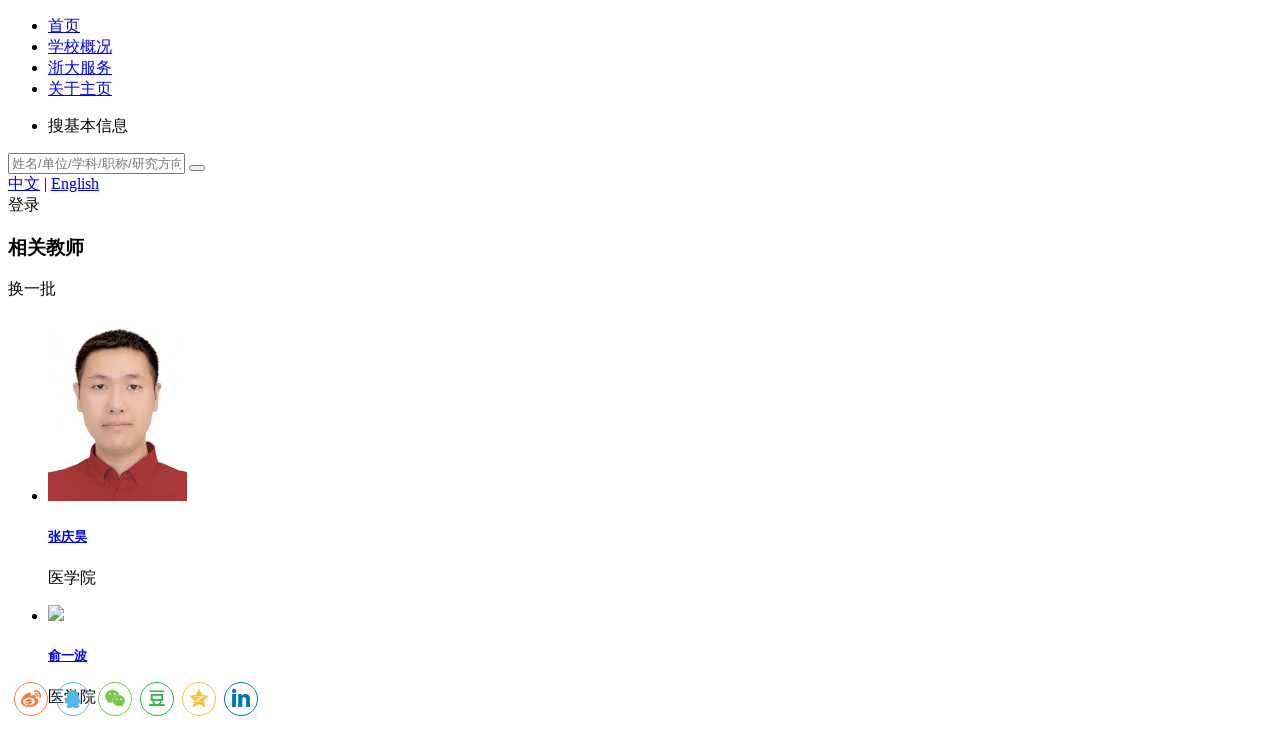

--- FILE ---
content_type: text/html; charset=UTF-8
request_url: https://person.zju.edu.cn/xjwang
body_size: 19511
content:
<!DOCTYPE html>  <script type="text/javascript" defer="defer" src="/public/downloads/frms-fingerprint.js?custID=124&version=4.3.6&cookieDomain=current&serviceUrl=/public/generate/jsonp"></script><!DOCTYPE html>
<html lang="en">

<head>
	<meta charset="UTF-8">
    <title>王秀君-浙江大学个人主页</title>
	<meta name="keywords" content="XIU JUN WANG,王秀君,zju,浙江大学个人主页,浙江大学,个人主页" />
	<meta name="description" content="XIU JUN WANG,王秀君,zju,浙江大学个人主页,浙江大学,个人主页" />
    <link rel="stylesheet" href="/person/default/skins/tpl_1//css/css.css">
	<!--<link rel="stylesheet" href="https://person.zju.edu.cn/person//default/skins/tpl_1//css/css_new.css">-->
    <link rel="stylesheet" href="/person/default/skins/tpl_1//font/iconfont.css">
    <link rel="stylesheet" href="/person/default/skins/tpl_1//iconfont/iview_icon.css">
	    <link rel="stylesheet" href="/person/default/skins/tpl_1//theme/summer/style.css">
		<script type="text/javascript">
	var domain_url = "https://person.zju.edu.cn/person";
	var home_url = "https://person.zju.edu.cn/index/";
	var sso_login_url = "https://person.zju.edu.cn/sso/manageLogin";
	var site_path = "/person";
	

	var _paq = window._paq || [];
	

	function login(){
		//window.location.href = domain_url+"/casLogin.php";
		window.location.href = sso_login_url;
	}
	function  showDownMenu() {
          document.querySelector('.DropdownMenu').style.display="block"
       };
    function  hideDownMenu() {
        document.querySelector('.DropdownMenu').style.display="none"
    };
	// 清空缓存
	function clearAllCookie() {
		var keys = document.cookie.match(/[^ =;]+(?=\=)/g);
		//var noClears=['login_flag','sso_token','__ts','BSFIT_+o6p7','BSFIT_EXPIRATION','PHPSESSID','BSFIT_DEVICEID','route']
		var chearCookies=''
		if(keys) {
			for(var i = keys.length; i--;){
			  if( keys[i].indexOf('_pk_')!=-1){
				document.cookie = keys[i] + '=0;expires=-1'
			  }
			
			}
		  
		}
	}
	//clearAllCookie();
	
	</script>

	<!-- cemyun -->
	<script type="text/javascript">
	
    /*
		 var CEM = CEM || [];
	(function () {
	  var u = '//cemyun.com';
	  var d = document,
		g = d.createElement('script'),
		s = d.getElementsByTagName('script')[0];
	  g.type = 'text/javascript';
	  g.async = true;
	  g.defer = true;
	  g.src = u + '/sdk/web.js';
	  s.parentNode.insertBefore(g, s);
	  g.onload = function () {
		Cemyun.init(u + '/trac/l1w94wgprq');
	  };
	})();
	*/
	
	</script>
	<!-- End cemyun Code -->
</head>

<body>
    <div id="app">
        <div id="Content">
            <header class="header phDetail">
                <div class="contentMain clearfix position">
                    <i class="iconfont icon-icon-bars" id="triggerBtn"></i>
                    <div class="fixed" id="fixed"></div>
                    <div class="logo">
						<a href="https://person.zju.edu.cn/index/" target="_blank"></a>
                    </div>
                    <div class="nav" id="nav">
                        <ul class="clearfix nav-wrap">
                            <li>
                                <a href="https://person.zju.edu.cn/index/">首页</a>
                            </li>
                            <li>
                                <a href="http://www.zju.edu.cn/512/list.htm" target="_blank">学校概况</a>
                            </li>
                            <li><a href="http://service.zju.edu.cn" target="_blank">浙大服务</a></li>
                            <li>
								<a href="https://person.zju.edu.cn/index//childPages/about" target="_blank">关于主页</a>
                            </li>
                        </ul>
                    </div>
                    <div class="search-input">
                        <div class="selectBox">
                            <ul>
                                <li class="active">
                                    搜基本信息
                                    <Icon type="arrow-down-b" v-show="!selectDown"></Icon>
                                    <i class="ivu-icon ivu-icon-arrow-down-b"></i>
                                </li>
                                <li style="display: none">搜全文</li>
                            </ul>
                            <ul style="display: none">
                                <li class="active">
                                    搜全文
                                    <i class="ivu-icon ivu-icon-arrow-down-b"></i>
                                </li>
                                <li style="display: none">搜基本信息</li>
                            </ul>
                        </div>
                        <input type="text" class="searchInput" placeholder="姓名/单位/学科/职称/研究方向">
                        <button class="search-btn"></button>
                    </div>
				<div class="rightTop">
                <!-- Site switch -->
                <div class="siteSwitch">
                    <a href="https://person.zju.edu.cn/xjwang" class="active">中文</a>
                    |
                    <a href="https://person.zju.edu.cn/en/xjwang">English</a>
                </div>
                <!-- login -->
				<div class="login_success"  onmouseenter="showDownMenu()" onmouseleave="hideDownMenu()" style="display:none">
                    <span class="name"> 欢迎您&nbsp;!&emsp;<span id="userName"></span><i class="ivu-icon ivu-icon-arrow-down-b"></i>
                    </span>
                    <div class="DropdownMenu">
                        <ul class="clearfix">
                            <li>
                                <a href="https://person.zju.edu.cn/person/personalPage.php">管理主页</a>
                            </li>
                            <li>
                                <a href="javascript:void()" id="loginout">退出登录</a>
                            </li>
                        </ul>
                    </div>
                </div>
				<div class="login" onclick="login()">
                    <span >登录</span>
                </div>
            </div>
                </div>
            </header>
            <div class="article">
				<div class="contentMain clearfix">
					<div class="leftSide">
						<div class="title_">
							<h3 class="fl">相关教师</h3>
							<span class="fr" onclick="ajax()">换一批</span>
						</div>
						<div id="teachersPic" class="teachersPic"></div>
						<!--链接-->
																		<!--访问量  最近维护时间-->
						<div class="amount">
							<label>更新时间</label> ：2021-04-30
						</div>
												<!--访问量  最近维护时间-->
						<div class="amount">
							<label>总访问量</label> ：15670
						</div>
                    </div>
                    <div class="rightContent">
						<div class="pernalDetail">
								<div class="baseInfo">
									<div class="personal_img">
										<img src="https://person.zju.edu.cn/person//attachments/2018-08/0813044039-1394695327.jpg" width="174" height="232"  style="margin:0 auto;display:block;">
										<div class="radius"></div>
									</div>
									<div class="personal_detail">
										<div class="personal_top">
											<div  id='enName' class="personal_name">
											<span class='userBaseName'>XIU JUN WANG</span>
																						<small>博士</small>
																																	<!--学位-->
											<!--<small>
											<a href="#" onclick="search_kwd('countrys','826','英国')">英国</a></small>-->
											 <div class="zc">
																							 	<span>教授</span>
																								<span style="color:#e8e8e8">|</span>
																								<span>博士生导师</span>											 </div>
											</div>
											<div class="personal_ewm">
												<div class="where fl">
																																							<div class="collegeName">
														<label>单位</label> 
														<div class='textInformation'>
																																												<a href="#" onclick="search_kwd('companys','518000','医学院')">医学院</a>
																												<span class="indicate"></span>														</div>
													</div>
																																						</div>
												<div class="ewm fr">
													<img src="https://person.zju.edu.cn/person/getQRcode.php?uid=0009015&type=1&sign=581dbd72e43d37e0586aa37aac7abf6c&dt=1769499068&url=https://person.zju.edu.cn/xjwang" alt="二维码">
												</div>
											</div>
										</div>
										<div class="personal_bottom">
											<!--静态的-->
																						<ul>
																								<li class='telephone'>
													<label>电话</label>   0086-(0)57188981270
												</li>
												 												 												<li class='email'>
													<label>邮箱</label>   xjwang@zju.edu.cn
												</li>
																																				<li class="address">
													<label>地址</label>  医学院科研楼C座612
												</li>
																																																		<li  class='yjfx'>
														<div class="fl">
															<label>研究方向</label>  
														</div>
														<ul class="second_research fl">
																															<li><b>&middot;&nbsp;</b>基于重大疾病信号通路的分子药理研究</li>
																															<li><b>&middot;&nbsp;</b>环境毒理学</li>
																															<li><b>&middot;&nbsp;</b>药物毒理学</li>
																													</ul>
													</li>
																									
												
																							</ul>
																						
										</div>
									</div>
									<script>
										var pageUid = '0009015';
										var apiRelation = '/api/relation?sign=7d55cfc33dc256ed1e4ad93bb2767a72&dt=1769499068';
										
										ajax();
										var indx=1;
										function ajax() {
											indx++;
											if(indx%2==0){
												document.querySelector('.title_ span').style.backgroundPosition="0px -202px"
											}else{
												document.querySelector('.title_ span').style.backgroundPosition="0px -242px"
											}
											var xmlHttpReg = null;
										   if (window.ActiveXObject) {//如果是IE
												xmlHttpReg = new ActiveXObject("Microsoft.XMLHTTP");
											} else if (window.XMLHttpRequest) {
												xmlHttpReg = new XMLHttpRequest(); //实例化一个xmlHttpReg
										   }
								 
										   if (xmlHttpReg != null) {
												var url= site_path+apiRelation+"&pageUid="+pageUid+"&type=1"
												xmlHttpReg.open("get", url, true)
												xmlHttpReg.send(null);
												xmlHttpReg.onreadystatechange = doResult; //设置回调函数
											}
											var teachersPic="<ul>";
											function doResult() {
												if (xmlHttpReg.readyState == 4) {//4代表执行完成
													if (xmlHttpReg.status == 200) {//200代表执行成功
														var sucess_data=JSON.parse(xmlHttpReg.responseText);
														var teacherInfo=sucess_data.data;
															for(var i=0;i<teacherInfo.length;i++){
																teachersPic+="<li><div class='teachersImg'><a href="+teacherInfo[i].url+" target='_blank'><img src="+teacherInfo[i].photo+"></div>";
																teachersPic+="<h5>"+teacherInfo[i].name+"</h5></a>";
																teachersPic+="<p>"+ (teacherInfo[i].college_name || '')+"</p></li>"
															}
														teachersPic+="</ul>";
														document.getElementById("teachersPic").innerHTML = teachersPic;
													}
											   }
											}
										};
										function search_kwd(kwd,kwv1,kwv2){
											var kwv2 = window.encodeURI(kwv2);
											if(kwv1){
												if(kwd=='companys'){
													var url_= home_url+"search?"+kwd+"="+kwv1+"~"+kwv2;
												}else{
													var url_= home_url+"search?"+kwd+"="+kwv1+"-"+kwv2;
												}
												window.open(url_);
											}
										};
										
									</script>
								</div>
						</div>
						<!--导航-->
						<div class='jbxx-content'>
							<div class="tabNav" id="tabNav">
								<span class="btn leftBtn"></span>
								<span class="btn rightBtn"></span>
								<ul class="clearfix" id="tab_nav">
									<li col="0">
										<a onclick="columnData(0)" href="#0" >个人简介</a>
									</li>
																													<li col="787443" >
											<a onclick="columnData(787443)" href="#787443" >教学与课程</a>
										</li>
																																							<li col="787449" >
											<a onclick="columnData(787449)" href="#787449" >研究与成果</a>
										</li>
																											</ul>
							</div>
							<div class="jbxx"></div>
						</div>
                    </div>
                </div>
			</div>
            <footer class="footer">
               <p> Copyright &copy; 2007-2030浙江大学信息化建设领导小组办公室 咨询电话：0571-87951669 &nbsp;E-mail：xwmaster@zju.edu.cn <a href="/index/computedData" class="">平台统计</a>&nbsp; </p>
            </footer>
        </div>
    </div>
	<script src="/person/default/skins/common/crypto-js/crypto-js.js"></script>
	<script src="/person/default/skins/common/index.js"></script>
    <script>
	var pageUid = '0009015';
	var highLightKeywords = [];
    var logoutUrl = "https://person.zju.edu.cn/person/casLogin.php?logout=1";
    var curCol = "0";
	var apiColumn = "/api/column?sign=03db03ba32b74d37ce8cb567ce96dd63&dt=1769499068";
	
		//导航异步加载
		function columnData(id) {
				var nav_=document.querySelector('#tab_nav'),lis=nav_.querySelectorAll('li'),xmlHttpReg = null;
				for(var i=0;i<lis.length;i++){
					id==lis[i].getAttribute('col') ? lis[i].className='active' :lis[i].className='';
				};
				if (window.ActiveXObject) {//如果是IE
					xmlHttpReg = new ActiveXObject("Microsoft.XMLHTTP");
				} else if (window.XMLHttpRequest) {
					xmlHttpReg = new XMLHttpRequest(); //实例化一个xmlHttpReg
			   };
				if (xmlHttpReg != null) {
					var url= site_path+apiColumn+"&column_id="+id+"&pageUid="+pageUid+"&type=1";
					xmlHttpReg.open("get", url, true);
					xmlHttpReg.send(null);
					xmlHttpReg.onreadystatechange = doResult; //设置回调函数
				};
				function doResult() {
					if (xmlHttpReg.readyState == 4) {//4代表执行完成
						if (xmlHttpReg.status == 200) {//200代表执行成功
							document.querySelector('.jbxx').innerHTML ='';
							var sucess_data=JSON.parse(xmlHttpReg.responseText);
							var ajax_data=sucess_data.data.content;
							document.querySelector('.jbxx').innerHTML=ajax_data;
							if(highLightKeywords.length>0){
								for (var i=0;i<highLightKeywords.length;i++)
								{
									var key = keyLight('.jbxx', highLightKeywords[i], 'red');
								}
							}
						}
				   }
				};
		};
		function keyLight(id, key, bgColor){
			var oDiv = document.querySelector(id),
			sText = oDiv.innerHTML,
			bgColor = bgColor || "orange",    
			sKey = "<span style='background-color: "+bgColor+";color:#fff;'>"+key+"</span>",
			num = -1,
			rStr = new RegExp(key, "g"),
			rHtml = new RegExp("\<.*?\>","ig"), //匹配html元素
			aHtml = sText.match(rHtml); //存放html元素的数组
			sText = sText.replace(rHtml, '{~}');  //替换html标签
			sText = sText.replace(rStr,sKey); //替换key
			sText = sText.replace(/{~}/g,function(){  //恢复html标签
				num++;
				return aHtml[num];
			});
			oDiv.innerHTML = sText;
		};
		function tabSlide(fn) {
			var maxWidth = 964,btnWidth=42,
			contentEle=document.querySelector('.jbxx'),
			ele = document.querySelector('#tabNav');
			if(ele){
				var eleUl = ele.querySelector('ul'),
				eleLiWidth = eleUl.querySelector('li').offsetWidth,
				options={
					getPathColumn:function(){
						var pathnName=window.location.hash;
						var columnId=pathnName.indexOf('#')!=-1 ? pathnName.split('#')[1] : 0;
						return columnId;
					},
					computeRightPosition:function(cacheI){
						cacheI ? i=Number(cacheI) :i += 2;
						eleUl.style.marginLeft = -eleLiWidth * i + 'px';
						var cal_w = maxWidth + (eleLiWidth * i);
						i==0 ?	lbtn.setAttribute("id", '') :lbtn.setAttribute("id", 'show');
						cal_w >= totalW && rbtn.setAttribute("id", '');
					},
					computeLeftPosition:function(){
						if (i >= 2) {
							i -= 2;
							eleUl.style.marginLeft = -eleLiWidth * i + 'px';
							i == 0 ? lbtn.setAttribute("id", '') : i > 0 ? rbtn.setAttribute("id", 'show') : void(0);
						};
					},
					initActiveColumn:function(){
						if(activeColumnOffsetLeft>(maxWidth-btnWidth)){
							var diffNum=Math.ceil((activeColumnOffsetLeft-(maxWidth-btnWidth))/eleLiWidth);
							var num=diffNum %2 ==0 ? diffNum : diffNum+1;
							this.computeRightPosition(num);
						};
						typeof fn=='function' && fn(colId);
					},
				},
				i = 0,
				activeColumnOffsetLeft=0,
				colId=0,
				totalW =(function(d){
					var total=0,activeColumn=d.getPathColumn();
					for (var j = 0,sls=eleUl.querySelectorAll('li');j < sls.length; j++) {
						var eqcol= sls[j].getAttribute('col');	// 栏目ID
						var eqcolalias=sls[j].getAttribute('colalias'); // 栏目别名
						var tempvariables= eqcolalias ? eqcolalias: eqcol;
						if(tempvariables==activeColumn){
							colId=eqcol;
							activeColumnOffsetLeft=sls[j].offsetLeft;
						};
						total += eleUl.querySelectorAll('li')[j].offsetWidth;
					};
					return total += 1;
				})(options),
				rbtn = document.querySelector('.rightBtn'),
				lbtn = document.querySelector('.leftBtn');
				totalW > maxWidth &&  rbtn.setAttribute("id", 'show');
				rbtn.onclick = function() {
					options.computeRightPosition();
				};
				lbtn.onclick = function() {
					options.computeLeftPosition();
				};
				contentEle.innerHTML='正在加载中，请稍后...' ;
				options.initActiveColumn();
			}
		};
		// js启动
		tabSlide(function(id){
			columnData(id)
		});
    
    </script>

<style>

div.jbxx li{
	list-style: inherit;
	margin-left: 10px;
}
.ivu-table {
    width: inherit;
    height: 100%;
    max-width: 100%;
    overflow: hidden;
    color: #495060;
    font-size: 12px;
    background-color: #fff;
    box-sizing: border-box;
}
.ivu-table th {
    height: 40px;
    white-space: nowrap;
    overflow: hidden;
    background-color: #f8f8f9;
}
.ivu-table td, .ivu-table th {
    min-width: 0;
    height: 48px;
    box-sizing: border-box;
    text-align: left;
    text-overflow: ellipsis;
    vertical-align: middle;
    border-bottom: 1px solid #e9eaec;
}
.ivu-table-cell {
    padding-left: 18px;
    padding-right: 18px;
    overflow: hidden;
    text-overflow: ellipsis;
    white-space: normal;
    word-break: break-all;
    box-sizing: border-box;
}

</style>
<div class="social-share"></div>
<!--  css & js -->
<link rel="stylesheet" href="/person/css/share.min.css">
<script src="/person/js/social-share.min.js"></script>

<script type="text/javascript">

var $config = {
    title               : '浙江大学个人主页',
    description         : '浙江大学个人主页',
    //sites               : ['qzone', 'qq', 'weibo','wechat', 'douban'], // 启用的站点
	disabled            : ['google', 'facebook', 'twitter'], // 禁用的站点
};
socialShare('.social-share', $config);

</script>
<style>

.social-share {
    position: fixed;
    bottom: 0;
    left: 10px;
    z-index: 999999;
    width: 100%;
    border: 0;
}

</style></body>
</html>

--- FILE ---
content_type: text/html; charset=UTF-8
request_url: https://person.zju.edu.cn/person/getQRcode.php?uid=0009015&type=1&sign=581dbd72e43d37e0586aa37aac7abf6c&dt=1769499068&url=https://person.zju.edu.cn/xjwang
body_size: 1332
content:
�PNG

   IHDR   t   t   cD�  YPLTE Z� Z� Z� Z� Z� Z� Z� Z� Z� Z� Z� Z� Z� Z� Z� Z� Z� Z� Z� Z� Z� Z� Z� Z� Z� Z� Z� Z� Z� Z� Z� Z� Z� Z� Z� Z� Z� Z� Z� Z� Z� Z� Z� Z� Z� Z� Z� Z� Z� Z� Z� Z� Z� Z� Z� Z� Z� Z� Z� Z� Z� Z� Z� Z� Z� Z� Z� Z� Z� Z� Z� Z� Z� Z� Z� Z� Z� Z� Z� Z� Z� Z� Z� Z� Z� Z� Z� Z� Z� Z� Z� Z� Z� Z� Z� Z� Z� Z� Z� Z� Z� Z� Z� Z� Z� Z� Z� Z� Z� Z� Z� Z� Z�   ������   ptRNS V��0��b�����Pl��˛��
��FdJL@��$6v8��Z`&Bt��*2 ����H�|p�,����z�h<j�(N��x^�":�\T.��4�R�~�D���X�f��]IU   	pHYs  �  ��+  �IDATh����[A���G�*���$jdY����Q�ae�����C�����ά@;������\��v�WP�BZ�G�}��)�B�l{?;���ˣP�(u�x	����Qhs��<���F�Ţ�B�e����'*��W�<�,�t�Q�<�)�쟩�S(TJ�é�$�x�R�W��e����B�G�h�x}~���-Pm�}�ۮ;:5�cW���Q���t�zЫ�-��!ʮm�Q�ڀ��{p(���2ѣ&����8FF-���':6$��_*]����Q�ĳ�ޡ�L"Q=��Y@א�Ξ��P�h~j�=�9��஦�B���.Z�`+"�f��}cn�0O0��]t	x8:3�2�/����Us���zQ��(��`iŰbذ��Y����ׇfB�9�*-�Ħ�?��g�}0cvlM��ng����P�v��Q��n#(o�Y䟧_��گa�����XEq�H��j ξ�c����}x��f�x��K��|��v��d"⍺����C�8��'���)�=ԍ�?0��+0H}XǨ�X��M�Ѿ�=��伜5��g"�Ӈ9_� �iߢ2P|�u�l /��(���_W\D����í��_��Ͽ�Ռڃ�Xm�>�J��Z�%z�S�kD�;vG
����	D�@v�B�NaǨ�T��B��AN�B�=&��� U�(�B�TR^�b�"ضB���PuUh�TB^��R�ՠT�ˠ츨0��Cy�硼B*�
U�Bk��?����*Ͷ    IEND�B`�

--- FILE ---
content_type: text/html; charset=utf-8
request_url: https://person.zju.edu.cn/person/api/relation?sign=7d55cfc33dc256ed1e4ad93bb2767a72&dt=1769499068&pageUid=0009015&type=1
body_size: 2260
content:
{"code":200,"message":"success","data":[{"name":"\u5f20\u5e86\u660a","college_name":"\u533b\u5b66\u9662","url":"https:\/\/person.zju.edu.cn\/0025174","photo":"https:\/\/person.zju.edu.cn\/person\/\/attachments\/2025-10\/1019034813-1346736856.jpg"},{"name":"\u4fde\u4e00\u6ce2","college_name":"\u533b\u5b66\u9662","url":"https:\/\/person.zju.edu.cn\/2308007","photo":"https:\/\/person.zju.edu.cn\/server\/api\/handler\/p\/info?uid=1OWs%2BgWyzJBktJFBr%2B0%2BOw%3D%3D&app_key=50634610756a4c0e82d5a13bb692e257&timestamp=1769499070000&sign=52f4e3ed4b2d94cfb1f59eb14713ec41"},{"name":"\u5f20\u4f1f","college_name":"\u533b\u5b66\u9662","url":"https:\/\/person.zju.edu.cn\/0094436","photo":"https:\/\/person.zju.edu.cn\/person\/\/attachments\/2025-11\/1117120906-654532055.jpg"},{"name":"\u9648\u5b9d\u60e0","college_name":"\u533b\u5b66\u9662","url":"https:\/\/person.zju.edu.cn\/chenlab2017","photo":"https:\/\/person.zju.edu.cn\/person\/\/attachments\/2025-09\/0907110834-1833860169.jpg"},{"name":"\u90b5\u6b63\u840d","college_name":"\u533b\u5b66\u9662","url":"https:\/\/person.zju.edu.cn\/ZhengpingShao","photo":"https:\/\/person.zju.edu.cn\/person\/\/attachments\/2022-05\/0509042942-1000946577.png"},{"name":"\u590f\u68bd\u4e39","college_name":"\u533b\u5b66\u9662","url":"https:\/\/person.zju.edu.cn\/0013078","photo":"https:\/\/person.zju.edu.cn\/person\/\/attachments\/2020-09\/0906125129-99650158.jpg"},{"name":"\u848b\u840d\u840d","college_name":"\u533b\u5b66\u9662","url":"https:\/\/person.zju.edu.cn\/jiangpingping","photo":"https:\/\/person.zju.edu.cn\/person\/\/attachments\/2022-05\/0517095134-200125925.jpg"},{"name":"\u90d1\u8389\u7075","college_name":"\u533b\u5b66\u9662","url":"https:\/\/person.zju.edu.cn\/zhengliling","photo":"https:\/\/person.zju.edu.cn\/person\/\/attachments\/2020-11\/1120123502-371086674.jpg"},{"name":"\u6731\u5584\u5bbd","college_name":"\u533b\u5b66\u9662","url":"https:\/\/person.zju.edu.cn\/zhushankuan","photo":"https:\/\/person.zju.edu.cn\/person\/\/attachments\/2023-05\/0511092944-1174984516.png"},{"name":"\u97e6\u5de7\u6167","college_name":"\u533b\u5b66\u9662","url":"https:\/\/person.zju.edu.cn\/0018680","photo":"https:\/\/person.zju.edu.cn\/person\/\/attachments\/2025-04\/0415053040-2024657841.jpg"}]}

--- FILE ---
content_type: text/html; charset=utf-8
request_url: https://person.zju.edu.cn/person/api/column?sign=03db03ba32b74d37ce8cb567ce96dd63&dt=1769499068&column_id=0&pageUid=0009015&type=1
body_size: 3636
content:
{"code":200,"message":"success","data":{"id":"9096","gmt_create":null,"gmt_modified":"2021-04-30 16:14:27","uid":"0009015","mapping_name":"xjwang","title":"\u738b\u79c0\u541b","type":"1","description":"","summary":"<p><span style=\"color: rgb(0, 0, 0); font-size: 14px; font-family: arial, helvetica, sans-serif;\">\u738b\u79c0\u541b\u6559\u6388\u672c\u79d1\u6bd5\u4e1a\u4e8e\u5170\u5dde\u5927\u5b66\u751f\u7269\u7cfb\uff0c\u535a\u58eb\u6bd5\u4e1a\u4e8e\u82f1\u56fd\u4f26\u6566\u5927\u5b66(London University, UK)\u3002\u5148\u540e\u4ee5\u535a\u58eb\u540e\u53ca\u7814\u7a76\u5458\u4e8e\u82f1\u56fd\u80bf\u7624\u7814\u7a76\u9662(Cancer Research UK)\u4ece\u4e8b\u7814\u7a76\u5de5\u4f5c \u30022009\u5e74<span style=\"font-size: 14px; color: rgb(0, 0, 0); background-color: rgb(255, 255, 255);\">\u4f5c\u4e3a\u5f15\u8fdb\u4eba\u624d\u88ab\u8058\u4e3a\u6d59\u6c5f\u5927\u5b66\u533b\u5b66\u9662\u6559\u6388<\/span>\u3002<\/span><\/p>","template_id":"1","photo":null,"research_field":"\u738b\u79c0\u541b\u6559\u6388\u957f\u671f\u81f4\u529b\u4e8e\u6bd2\u7406\u5b66\u548c\u764c\u75c7\u5316\u5b66\u9884\u9632\u7814\u7a76\u3002\u8fd1\u5e74\u4ee5\u7b2c\u4e00\u6216\u901a\u8baf\u4f5c\u8005\u5728Proceedings of the National Academy of Sciences USA\u3001Cancer Research\u3001Chemistry & Biology\u3001Free Radical Biology and Medicine \u7b49\u671f\u520a\u53d1\u8868\u4e86\u591a\u7bc7\u7814\u7a76\u8bba\u6587\u3002\u5b9e\u9a8c\u5ba4\u76ee\u524d\u4e13\u6ce8\u4e8e\u73af\u5883\u6c61\u67d3\u7269\u81f4\u764c\u673a\u7406\u548c\u764c\u75c7\u5316\u5b66\u9884\u9632\u7814\u7a76\uff0c\u5f97\u5230\u4e86\u56fd\u5bb6863, \u91cd\u5927\u7814\u7a76\u8ba1\u5212\uff0c\u56fd\u5bb6\u81ea\u7136\u79d1\u5b66\u57fa\u91d1\u548c\u6d59\u6c5f\u7701\u81ea\u7136\u79d1\u5b66\u57fa\u91d1\u91cd\u70b9\u7b49\u9879\u76ee\u8d44\u52a9\u3002","status":"1","opendate":"2018-07-02 17:13:06","access_type":"1","access_count":"15671","score":null,"connect":"","selfintroduction":"<p><span style=\"font-family: \u5b8b\u4f53, SimSun; font-size: 16px;\">\u738b\u79c0\u541b\u6559\u6388\u672c\u79d1\u6bd5\u4e1a\u4e8e\u5170\u5dde\u5927\u5b66\u751f\u7269\u7cfb\uff0c\u535a\u58eb\u6bd5\u4e1a\u4e8e\u82f1\u56fd\u4f26\u6566\u5927\u5b66(London University, UK)\u3002\u5148\u540e\u4ee5\u535a\u58eb\u540e\u53ca\u7814\u7a76\u5458\u4e8e\u82f1\u56fd\u80bf\u7624\u7814\u7a76\u9662(Cancer Research UK)\u4ece\u4e8b\u7814\u7a76\u5de5\u4f5c \u30022009\u5e74\u52a0\u76df\u6d59\u6c5f\u5927\u5b66\u533b\u5b66\u9662\u3002<\/span><\/p>","url":"","telephone":"0086-(0)57188981270","email":"xjwang@zju.edu.cn","address":"\u533b\u5b66\u9662\u79d1\u7814\u697cC\u5ea7612","research":null,"mypage_id":"7157","work_title":null,"learn_degree":null,"work_post":null,"research_orientation":null,"handle":"xjwang","main_status":"1","access_uid_status":"1","theme_id":null,"qrcode_status":"1","gmt_qrcode":"2021-01-25 07:36:55","not_auto_status":null,"content":"<p><span style=\"color: rgb(0, 0, 0); font-size: 14px; font-family: arial, helvetica, sans-serif;\">\u738b\u79c0\u541b\u6559\u6388\u672c\u79d1\u6bd5\u4e1a\u4e8e\u5170\u5dde\u5927\u5b66\u751f\u7269\u7cfb\uff0c\u535a\u58eb\u6bd5\u4e1a\u4e8e\u82f1\u56fd\u4f26\u6566\u5927\u5b66(London University, UK)\u3002\u5148\u540e\u4ee5\u535a\u58eb\u540e\u53ca\u7814\u7a76\u5458\u4e8e\u82f1\u56fd\u80bf\u7624\u7814\u7a76\u9662(Cancer Research UK)\u4ece\u4e8b\u7814\u7a76\u5de5\u4f5c \u30022009\u5e74<span style=\"font-size: 14px; color: rgb(0, 0, 0); background-color: rgb(255, 255, 255);\">\u4f5c\u4e3a\u5f15\u8fdb\u4eba\u624d\u88ab\u8058\u4e3a\u6d59\u6c5f\u5927\u5b66\u533b\u5b66\u9662\u6559\u6388<\/span>\u3002<\/span><\/p>","column_name":"\u4e2a\u4eba\u7b80\u4ecb"}}